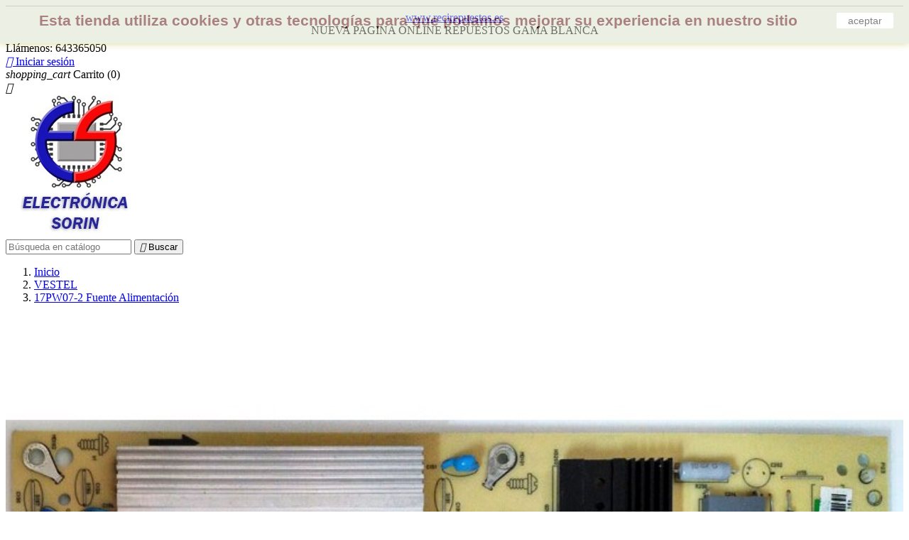

--- FILE ---
content_type: text/html; charset=utf-8
request_url: https://electronicasorin.es/vestel/152-placas-tv.html
body_size: 9256
content:
<!doctype html>
<html lang="es">

  <head>
    
      
  <meta charset="utf-8">


  <meta http-equiv="x-ua-compatible" content="ie=edge">



  <link rel="canonical" href="https://electronicasorin.es/vestel/152-placas-tv.html">

  <title>PLACAS  TV</title>
  <meta name="description" content="PLACAS RECUPERADAS">
  <meta name="keywords" content="PLACAS TV">
    


  <meta name="viewport" content="width=device-width, initial-scale=1">



  <link rel="icon" type="image/vnd.microsoft.icon" href="/img/favicon.ico?1599929092">
  <link rel="shortcut icon" type="image/x-icon" href="/img/favicon.ico?1599929092">



    <link rel="stylesheet" href="https://electronicasorin.es/themes/classic/assets/cache/theme-bb48d931.css" type="text/css" media="all">




  

  <script type="text/javascript">
        var prestashop = {"cart":{"products":[],"totals":{"total":{"type":"total","label":"Total","amount":0,"value":"0,00\u00a0\u20ac"},"total_including_tax":{"type":"total","label":"Total (impuestos incl.)","amount":0,"value":"0,00\u00a0\u20ac"},"total_excluding_tax":{"type":"total","label":"Total (impuestos excl.)","amount":0,"value":"0,00\u00a0\u20ac"}},"subtotals":{"products":{"type":"products","label":"Subtotal","amount":0,"value":"0,00\u00a0\u20ac"},"discounts":null,"shipping":{"type":"shipping","label":"Transporte","amount":0,"value":"Gratis"},"tax":{"type":"tax","label":"Impuestos incluidos","amount":0,"value":"0,00\u00a0\u20ac"}},"products_count":0,"summary_string":"0 art\u00edculos","vouchers":{"allowed":1,"added":[]},"discounts":[],"minimalPurchase":0,"minimalPurchaseRequired":""},"currency":{"name":"euro","iso_code":"EUR","iso_code_num":"978","sign":"\u20ac"},"customer":{"lastname":null,"firstname":null,"email":null,"birthday":null,"newsletter":null,"newsletter_date_add":null,"optin":null,"website":null,"company":null,"siret":null,"ape":null,"is_logged":false,"gender":{"type":null,"name":null},"addresses":[]},"language":{"name":"Espa\u00f1ol (Spanish)","iso_code":"es","locale":"es-ES","language_code":"es","is_rtl":"0","date_format_lite":"d\/m\/Y","date_format_full":"d\/m\/Y H:i:s","id":1},"page":{"title":"","canonical":null,"meta":{"title":"PLACAS  TV","description":"PLACAS RECUPERADAS","keywords":"PLACAS TV","robots":"index"},"page_name":"product","body_classes":{"lang-es":true,"lang-rtl":false,"country-ES":true,"currency-EUR":true,"layout-both-columns":true,"page-product":true,"tax-display-enabled":true,"product-id-152":true,"product-17PW07-2 Fuente Alimentaci\u00f3n":true,"product-id-category-56":true,"product-id-manufacturer-0":true,"product-id-supplier-0":true,"product-available-for-order":true},"admin_notifications":[]},"shop":{"name":"Electronica Sorin","logo":"\/img\/electronica-sorin-logo-1599929092.jpg","stores_icon":"\/img\/logo_stores.png","favicon":"\/img\/favicon.ico"},"urls":{"base_url":"https:\/\/electronicasorin.es\/","current_url":"https:\/\/electronicasorin.es\/vestel\/152-placas-tv.html","shop_domain_url":"https:\/\/electronicasorin.es","img_ps_url":"https:\/\/electronicasorin.es\/img\/","img_cat_url":"https:\/\/electronicasorin.es\/img\/c\/","img_lang_url":"https:\/\/electronicasorin.es\/img\/l\/","img_prod_url":"https:\/\/electronicasorin.es\/img\/p\/","img_manu_url":"https:\/\/electronicasorin.es\/img\/m\/","img_sup_url":"https:\/\/electronicasorin.es\/img\/su\/","img_ship_url":"https:\/\/electronicasorin.es\/img\/s\/","img_store_url":"https:\/\/electronicasorin.es\/img\/st\/","img_col_url":"https:\/\/electronicasorin.es\/img\/co\/","img_url":"https:\/\/electronicasorin.es\/themes\/classic\/assets\/img\/","css_url":"https:\/\/electronicasorin.es\/themes\/classic\/assets\/css\/","js_url":"https:\/\/electronicasorin.es\/themes\/classic\/assets\/js\/","pic_url":"https:\/\/electronicasorin.es\/upload\/","pages":{"address":"https:\/\/electronicasorin.es\/direccion","addresses":"https:\/\/electronicasorin.es\/direcciones","authentication":"https:\/\/electronicasorin.es\/iniciar-sesion","cart":"https:\/\/electronicasorin.es\/carrito","category":"https:\/\/electronicasorin.es\/index.php?controller=category","cms":"https:\/\/electronicasorin.es\/index.php?controller=cms","contact":"https:\/\/electronicasorin.es\/contactenos","discount":"https:\/\/electronicasorin.es\/descuento","guest_tracking":"https:\/\/electronicasorin.es\/seguimiento-pedido-invitado","history":"https:\/\/electronicasorin.es\/historial-compra","identity":"https:\/\/electronicasorin.es\/datos-personales","index":"https:\/\/electronicasorin.es\/","my_account":"https:\/\/electronicasorin.es\/mi-cuenta","order_confirmation":"https:\/\/electronicasorin.es\/confirmacion-pedido","order_detail":"https:\/\/electronicasorin.es\/index.php?controller=order-detail","order_follow":"https:\/\/electronicasorin.es\/seguimiento-pedido","order":"https:\/\/electronicasorin.es\/pedido","order_return":"https:\/\/electronicasorin.es\/index.php?controller=order-return","order_slip":"https:\/\/electronicasorin.es\/facturas-abono","pagenotfound":"https:\/\/electronicasorin.es\/pagina-no-encontrada","password":"https:\/\/electronicasorin.es\/recuperar-contrase\u00f1a","pdf_invoice":"https:\/\/electronicasorin.es\/index.php?controller=pdf-invoice","pdf_order_return":"https:\/\/electronicasorin.es\/index.php?controller=pdf-order-return","pdf_order_slip":"https:\/\/electronicasorin.es\/index.php?controller=pdf-order-slip","prices_drop":"https:\/\/electronicasorin.es\/productos-rebajados","product":"https:\/\/electronicasorin.es\/index.php?controller=product","search":"https:\/\/electronicasorin.es\/busqueda","sitemap":"https:\/\/electronicasorin.es\/mapa del sitio","stores":"https:\/\/electronicasorin.es\/tiendas","supplier":"https:\/\/electronicasorin.es\/proveedor","register":"https:\/\/electronicasorin.es\/iniciar-sesion?create_account=1","order_login":"https:\/\/electronicasorin.es\/pedido?login=1"},"theme_assets":"\/themes\/classic\/assets\/","actions":{"logout":"https:\/\/electronicasorin.es\/?mylogout="}},"configuration":{"display_taxes_label":true,"is_catalog":false,"show_prices":true,"opt_in":{"partner":true},"quantity_discount":{"type":"discount","label":"Descuento"},"voucher_enabled":1,"return_enabled":0},"field_required":[],"breadcrumb":{"links":[{"title":"Inicio","url":"https:\/\/electronicasorin.es\/"},{"title":"VESTEL","url":"https:\/\/electronicasorin.es\/56-vestel"},{"title":"17PW07-2 Fuente Alimentaci\u00f3n","url":"https:\/\/electronicasorin.es\/vestel\/152-placas-tv.html"}],"count":3},"link":{"protocol_link":"https:\/\/","protocol_content":"https:\/\/"},"time":1768704260,"static_token":"88f00f2bdf61f786913f841f460fc908","token":"c856b5e1966b42aaf86642fc17544c75"};
        var psr_icon_color = "#F19D76";
      </script>



  <!-- emarketing start -->
<meta name="google-site-verification" content="VcBPGAeLfviCJII3YH-oBEMU6iSdxW-GLvfnIj_cKRI" />









<!-- emarketing end --><div class="hotinfo_top" align="center" style="text-align:center; background:#FFFFFF; border-top:1px solid #C0C0C0;">
    <table style="width:100%; height:50px; text-align:center;">
        <td><a href="http://www.recirepuestos.es">www.recirepuestos.es</a><br />NUEVA PAGINA ONLINE REPUESTOS GAMA BLANCA</td>
    </table>
</div>
  <script async src="https://www.googletagmanager.com/gtag/js?id=G-R93ZGGWSLG"></script>
  <script>
    window.dataLayer = window.dataLayer || [];
    function gtag(){dataLayer.push(arguments);}
    gtag('js', new Date());
    gtag(
      'config',
      'G-R93ZGGWSLG',
      {
        'debug_mode':false
                              }
    );
  </script>


 <script type="text/javascript">
          document.addEventListener('DOMContentLoaded', function() {
        $('article[data-id-product="131"] a.quick-view').on(
                "click",
                function() {
                    gtag("event", "select_item", {"send_to":"G-R93ZGGWSLG","items":{"item_id":131,"item_name":"1-981-457-11 (173638811) Sony Led Driver","quantity":1,"price":26,"currency":"EUR","index":0,"item_brand":"","item_category":"tcon","item_list_id":"product","item_variant":""}})
                });$('article[data-id-product="130"] a.quick-view').on(
                "click",
                function() {
                    gtag("event", "select_item", {"send_to":"G-R93ZGGWSLG","items":{"item_id":130,"item_name":"MP113TH-39 Fuente Alimentación","quantity":1,"price":30,"currency":"EUR","index":1,"item_brand":"","item_category":"paneles-tvdisplay","item_list_id":"product","item_variant":""}})
                });$('article[data-id-product="126"] a.quick-view').on(
                "click",
                function() {
                    gtag("event", "select_item", {"send_to":"G-R93ZGGWSLG","items":{"item_id":126,"item_name":"DPS-119DP (DPS-101EP A) GRUNDIG Fuente Alimentación","quantity":1,"price":43,"currency":"EUR","index":2,"item_brand":"","item_category":"grundig","item_list_id":"product","item_variant":""}})
                });$('article[data-id-product="134"] a.quick-view').on(
                "click",
                function() {
                    gtag("event", "select_item", {"send_to":"G-R93ZGGWSLG","items":{"item_id":134,"item_name":"EAX61354204 (0) LG Main Board 32\/42LD35LGD (0) LG Main Board 32\/42LD35LGD","quantity":1,"price":40,"currency":"EUR","index":3,"item_brand":"","item_category":"lg","item_list_id":"product","item_variant":""}})
                });$('article[data-id-product="136"] a.quick-view').on(
                "click",
                function() {
                    gtag("event", "select_item", {"send_to":"G-R93ZGGWSLG","items":{"item_id":136,"item_name":"BN44-00458A\/C Fuente Alimentación Samsung UE40\/46D6000","quantity":1,"price":50,"currency":"EUR","index":4,"item_brand":"","item_category":"samsung","item_list_id":"product","item_variant":""}})
                });$('article[data-id-product="140"] a.quick-view').on(
                "click",
                function() {
                    gtag("event", "select_item", {"send_to":"G-R93ZGGWSLG","items":{"item_id":140,"item_name":"17MB35-4 VESTEL Main Board TV OKI 40\"","quantity":1,"price":35,"currency":"EUR","index":5,"item_brand":"","item_category":"vestel","item_list_id":"product","item_variant":""}})
                });$('article[data-id-product="144"] a.quick-view').on(
                "click",
                function() {
                    gtag("event", "select_item", {"send_to":"G-R93ZGGWSLG","items":{"item_id":144,"item_name":"715G3805-M01-000-005B (WK:1009) Sharp Main Board","quantity":1,"price":50,"currency":"EUR","index":6,"item_brand":"","item_category":"hannspree","item_list_id":"product","item_variant":""}})
                });$('article[data-id-product="145"] a.quick-view').on(
                "click",
                function() {
                    gtag("event", "select_item", {"send_to":"G-R93ZGGWSLG","items":{"item_id":145,"item_name":"1-881-019-52 Sony Main Board (A-1767-672-A)","quantity":1,"price":50,"currency":"EUR","index":7,"item_brand":"","item_category":"inicio","item_list_id":"product","item_variant":""}})
                });
      });
    </script>
                <!-- Google tag (gtag.js) -->
<script src="https://www.googletagmanager.com/gtag/js?id=AW-794212694" type="text/javascript"></script>
<script type="text/javascript"><!--//--><![CDATA[//><!--
window.dataLayer = window.dataLayer || [];
  function gtag(){dataLayer.push(arguments);}
  gtag('js', new Date());

  gtag('config', 'AW-794212694');
//--><!]]></script>
    



    
  <meta property="og:type" content="product">
  <meta property="og:url" content="https://electronicasorin.es/vestel/152-placas-tv.html">
  <meta property="og:title" content="PLACAS  TV">
  <meta property="og:site_name" content="Electronica Sorin">
  <meta property="og:description" content="PLACAS RECUPERADAS">
  <meta property="og:image" content="https://electronicasorin.es/139-large_default/placas-tv.jpg">
  <meta property="product:pretax_price:amount" content="38.016529">
  <meta property="product:pretax_price:currency" content="EUR">
  <meta property="product:price:amount" content="46">
  <meta property="product:price:currency" content="EUR">
    <meta property="product:weight:value" content="1.000000">
  <meta property="product:weight:units" content="kg">
  
  </head>

  <body id="product" class="lang-es country-es currency-eur layout-both-columns page-product tax-display-enabled product-id-152 product-17pw07-2-fuente-alimentacion product-id-category-56 product-id-manufacturer-0 product-id-supplier-0 product-available-for-order">

    
      
    

    <main>
      
              

      <header id="header">
        
          
  <div class="header-banner">
    
  </div>



  <nav class="header-nav">
    <div class="container">
      <div class="row">
        <div class="hidden-sm-down">
          <div class="col-md-5 col-xs-12">
            <div id="_desktop_contact_link">
  <div id="contact-link">
          
      Llámenos: <span>643365050</span>
      </div>
</div>

          </div>
          <div class="col-md-7 right-nav">
              <div id="_desktop_user_info">
  <div class="user-info">
          <a
        href="https://electronicasorin.es/mi-cuenta"
        title="Acceda a su cuenta de cliente"
        rel="nofollow"
      >
        <i class="material-icons">&#xE7FF;</i>
        <span class="hidden-sm-down">Iniciar sesión</span>
      </a>
      </div>
</div>
<div id="_desktop_cart">
  <div class="blockcart cart-preview inactive" data-refresh-url="//electronicasorin.es/module/ps_shoppingcart/ajax">
    <div class="header">
              <i class="material-icons shopping-cart">shopping_cart</i>
        <span class="hidden-sm-down">Carrito</span>
        <span class="cart-products-count">(0)</span>
          </div>
  </div>
</div>

          </div>
        </div>
        <div class="hidden-md-up text-sm-center mobile">
          <div class="float-xs-left" id="menu-icon">
            <i class="material-icons d-inline">&#xE5D2;</i>
          </div>
          <div class="float-xs-right" id="_mobile_cart"></div>
          <div class="float-xs-right" id="_mobile_user_info"></div>
          <div class="top-logo" id="_mobile_logo"></div>
          <div class="clearfix"></div>
        </div>
      </div>
    </div>
  </nav>



  <div class="header-top">
    <div class="container">
       <div class="row">
        <div class="col-md-2 hidden-sm-down" id="_desktop_logo">
          <a href="https://electronicasorin.es/">
            <img class="logo img-responsive" src="/img/electronica-sorin-logo-1599929092.jpg" alt="Electronica Sorin">
          </a>
        </div>
        <div class="col-md-10 col-sm-12 position-static">
          <!-- Block search module TOP -->
<div id="search_widget" class="search-widget" data-search-controller-url="//electronicasorin.es/busqueda">
	<form method="get" action="//electronicasorin.es/busqueda">
		<input type="hidden" name="controller" value="search">
		<input type="text" name="s" value="" placeholder="Búsqueda en catálogo" aria-label="Buscar">
		<button type="submit">
			<i class="material-icons search">&#xE8B6;</i>
      <span class="hidden-xl-down">Buscar</span>
		</button>
	</form>
</div>
<!-- /Block search module TOP -->

          <div class="clearfix"></div>
        </div>
      </div>
      <div id="mobile_top_menu_wrapper" class="row hidden-md-up" style="display:none;">
        <div class="js-top-menu mobile" id="_mobile_top_menu"></div>
        <div class="js-top-menu-bottom">
          <div id="_mobile_currency_selector"></div>
          <div id="_mobile_language_selector"></div>
          <div id="_mobile_contact_link"></div>
        </div>
      </div>
    </div>
  </div>
  

        
      </header>

      
        
<aside id="notifications">
  <div class="container">
    
    
    
      </div>
</aside>
      

      <section id="wrapper">
        
        <div class="container">
          
            <nav data-depth="3" class="breadcrumb hidden-sm-down">
  <ol itemscope itemtype="http://schema.org/BreadcrumbList">
          
        <li itemprop="itemListElement" itemscope itemtype="http://schema.org/ListItem">
          <a itemprop="item" href="https://electronicasorin.es/">
            <span itemprop="name">Inicio</span>
          </a>
          <meta itemprop="position" content="1">
        </li>
      
          
        <li itemprop="itemListElement" itemscope itemtype="http://schema.org/ListItem">
          <a itemprop="item" href="https://electronicasorin.es/56-vestel">
            <span itemprop="name">VESTEL</span>
          </a>
          <meta itemprop="position" content="2">
        </li>
      
          
        <li itemprop="itemListElement" itemscope itemtype="http://schema.org/ListItem">
          <a itemprop="item" href="https://electronicasorin.es/vestel/152-placas-tv.html">
            <span itemprop="name">17PW07-2 Fuente Alimentación</span>
          </a>
          <meta itemprop="position" content="3">
        </li>
      
      </ol>
</nav>
          

          
            <div id="left-column" class="col-xs-12 col-sm-4 col-md-3">
                              
                          </div>
          

          
            <div id="content-wrapper" class="left-column right-column col-sm-4 col-md-6">
              
              

  <section id="main" itemscope itemtype="https://schema.org/Product">
    <meta itemprop="url" content="https://electronicasorin.es/vestel/152-placas-tv.html">

    <div class="row">
      <div class="col-md-6">
        
          <section class="page-content" id="content">
            
              
                <ul class="product-flags">
                                  </ul>
              

              
                <div class="images-container">
  
    <div class="product-cover">
      <img class="js-qv-product-cover" src="https://electronicasorin.es/139-large_default/placas-tv.jpg" alt="17PW07-2 Fuente Alimentación" title="17PW07-2 Fuente Alimentación" style="width:100%;" itemprop="image">
      <div class="layer hidden-sm-down" data-toggle="modal" data-target="#product-modal">
        <i class="material-icons zoom-in">&#xE8FF;</i>
      </div>
    </div>
  

  
    <div class="js-qv-mask mask">
      <ul class="product-images js-qv-product-images">
                  <li class="thumb-container">
            <img
              class="thumb js-thumb  selected "
              data-image-medium-src="https://electronicasorin.es/139-medium_default/placas-tv.jpg"
              data-image-large-src="https://electronicasorin.es/139-large_default/placas-tv.jpg"
              src="https://electronicasorin.es/139-home_default/placas-tv.jpg"
              alt="17PW07-2 Fuente Alimentación"
              title="17PW07-2 Fuente Alimentación"
              width="100"
              itemprop="image"
            >
          </li>
              </ul>
    </div>
  
</div>

              
              <div class="scroll-box-arrows">
                <i class="material-icons left">&#xE314;</i>
                <i class="material-icons right">&#xE315;</i>
              </div>

            
          </section>
        
        </div>
        <div class="col-md-6">
          
            
              <h1 class="h1" itemprop="name">17PW07-2 Fuente Alimentación</h1>
            
          
          
              <div class="product-prices">
    
          

    
      <div
        class="product-price h5 "
        itemprop="offers"
        itemscope
        itemtype="https://schema.org/Offer"
      >
        <link itemprop="availability" href="https://schema.org/InStock"/>
        <meta itemprop="priceCurrency" content="EUR">

        <div class="current-price">
          <span itemprop="price" content="46">46,00 €</span>

                  </div>

        
                  
      </div>
    

    
          

    
          

    
          

    

    <div class="tax-shipping-delivery-label">
              Impuestos incluidos
            
      
                        <span class="delivery-information">Entrega en 24h</span>
        
                  </div>
  </div>
          

          <div class="product-information">
            
              <div id="product-description-short-152" itemprop="description"><p><strong>17PW07-2</strong> Fuente Alimentación</p>
<p></p></div>
            

            
            <div class="product-actions">
              
                <form action="https://electronicasorin.es/carrito" method="post" id="add-to-cart-or-refresh">
                  <input type="hidden" name="token" value="88f00f2bdf61f786913f841f460fc908">
                  <input type="hidden" name="id_product" value="152" id="product_page_product_id">
                  <input type="hidden" name="id_customization" value="0" id="product_customization_id">

                  
                    <div class="product-variants">
  </div>
                  

                  
                                      

                  
                    <section class="product-discounts">
  </section>
                  

                  
                    <div class="product-add-to-cart">
      <span class="control-label">Cantidad</span>

    
      <div class="product-quantity clearfix">
        <div class="qty">
          <input
            type="text"
            name="qty"
            id="quantity_wanted"
            value="1"
            class="input-group"
            min="1"
            aria-label="Cantidad"
          >
        </div>

        <div class="add">
          <button
            class="btn btn-primary add-to-cart"
            data-button-action="add-to-cart"
            type="submit"
                      >
            <i class="material-icons shopping-cart">&#xE547;</i>
            Añadir al carrito
          </button>
        </div>
      </div>
    

    
      <span id="product-availability">
                              <i class="material-icons product-last-items">&#xE002;</i>
                    Últimas unidades en stock
              </span>
    
    
    
      <p class="product-minimal-quantity">
              </p>
    
  </div>
                  

                  
                    <div class="product-additional-info">
  <input type="hidden" id="emarketing_product_id" value="152"/><input type="hidden" id="emarketing_product_name" value="17PW07-2 Fuente Alimentación"/><input type="hidden" id="emarketing_product_price" value="46"/><input type="hidden" id="emarketing_product_category" value="VESTEL"/><input type="hidden" id="emarketing_currency" value="EUR"/>

      <div class="social-sharing">
      <span>Compartir</span>
      <ul>
                  <li class="facebook icon-gray"><a href="https://www.facebook.com/sharer.php?u=https%3A%2F%2Felectronicasorin.es%2Fvestel%2F152-placas-tv.html" class="text-hide" title="Compartir" target="_blank">Compartir</a></li>
                  <li class="twitter icon-gray"><a href="https://twitter.com/intent/tweet?text=17PW07-2+Fuente+Alimentaci%C3%B3n https%3A%2F%2Felectronicasorin.es%2Fvestel%2F152-placas-tv.html" class="text-hide" title="Tuitear" target="_blank">Tuitear</a></li>
                  <li class="pinterest icon-gray"><a href="https://www.pinterest.com/pin/create/button/?url=https%3A%2F%2Felectronicasorin.es%2Fvestel%2F152-placas-tv.html/&amp;media=https%3A%2F%2Felectronicasorin.es%2F139%2Fplacas-tv.jpg&amp;description=17PW07-2+Fuente+Alimentaci%C3%B3n" class="text-hide" title="Pinterest" target="_blank">Pinterest</a></li>
              </ul>
    </div>
  

</div>
                  

                  
                    <input class="product-refresh ps-hidden-by-js" name="refresh" type="submit" value="Actualizar">
                  
                </form>
              

            </div>

            
              
<div class="blockreassurance_product">
            <div>
            <span class="item-product">
                                                    &nbsp;
            </span>
                          <p class="block-title" style="color:#000000;"></p>
                    </div>
            <div>
            <span class="item-product">
                                                    &nbsp;
            </span>
                          <p class="block-title" style="color:#000000;"></p>
                    </div>
            <div>
            <span class="item-product">
                                                    &nbsp;
            </span>
                          <p class="block-title" style="color:#000000;"></p>
                    </div>
        <div class="clearfix"></div>
</div>

            

            
              <div class="tabs">
                <ul class="nav nav-tabs" role="tablist">
                                      <li class="nav-item">
                       <a
                         class="nav-link active"
                         data-toggle="tab"
                         href="#description"
                         role="tab"
                         aria-controls="description"
                          aria-selected="true">Descripción</a>
                    </li>
                                    <li class="nav-item">
                    <a
                      class="nav-link"
                      data-toggle="tab"
                      href="#product-details"
                      role="tab"
                      aria-controls="product-details"
                      >Detalles del producto</a>
                  </li>
                                                    </ul>

                <div class="tab-content" id="tab-content">
                 <div class="tab-pane fade in active" id="description" role="tabpanel">
                   
                     <div class="product-description"><p><strong>17PW07-2</strong> OKI Fuente Alimentación procede de Panel V390HJ1-LE1</p></div>
                   
                 </div>

                 
                   <div class="tab-pane fade"
     id="product-details"
     data-product="{&quot;id_shop_default&quot;:&quot;1&quot;,&quot;id_manufacturer&quot;:&quot;0&quot;,&quot;id_supplier&quot;:&quot;0&quot;,&quot;reference&quot;:&quot;17PW07-2&quot;,&quot;is_virtual&quot;:&quot;0&quot;,&quot;delivery_in_stock&quot;:&quot;Entrega en 24h&quot;,&quot;delivery_out_stock&quot;:&quot;&quot;,&quot;id_category_default&quot;:&quot;56&quot;,&quot;on_sale&quot;:&quot;0&quot;,&quot;online_only&quot;:&quot;0&quot;,&quot;ecotax&quot;:0,&quot;minimal_quantity&quot;:&quot;1&quot;,&quot;low_stock_threshold&quot;:null,&quot;low_stock_alert&quot;:&quot;0&quot;,&quot;price&quot;:46,&quot;unity&quot;:&quot;&quot;,&quot;unit_price_ratio&quot;:&quot;0.000000&quot;,&quot;additional_shipping_cost&quot;:&quot;0.00&quot;,&quot;customizable&quot;:&quot;0&quot;,&quot;text_fields&quot;:&quot;0&quot;,&quot;uploadable_files&quot;:&quot;0&quot;,&quot;redirect_type&quot;:&quot;404&quot;,&quot;id_type_redirected&quot;:&quot;0&quot;,&quot;available_for_order&quot;:&quot;1&quot;,&quot;available_date&quot;:&quot;0000-00-00&quot;,&quot;show_condition&quot;:&quot;0&quot;,&quot;condition&quot;:&quot;used&quot;,&quot;show_price&quot;:&quot;1&quot;,&quot;indexed&quot;:&quot;1&quot;,&quot;visibility&quot;:&quot;both&quot;,&quot;cache_default_attribute&quot;:&quot;0&quot;,&quot;advanced_stock_management&quot;:&quot;0&quot;,&quot;date_add&quot;:&quot;2018-08-25 10:29:56&quot;,&quot;date_upd&quot;:&quot;2025-10-14 13:18:01&quot;,&quot;pack_stock_type&quot;:&quot;3&quot;,&quot;meta_description&quot;:&quot;PLACAS RECUPERADAS&quot;,&quot;meta_keywords&quot;:&quot;PLACAS TV&quot;,&quot;meta_title&quot;:&quot;PLACAS  TV&quot;,&quot;link_rewrite&quot;:&quot;placas-tv&quot;,&quot;name&quot;:&quot;17PW07-2 Fuente Alimentaci\u00f3n&quot;,&quot;description&quot;:&quot;&lt;p&gt;&lt;strong&gt;17PW07-2&lt;\/strong&gt;\u00a0OKI Fuente Alimentaci\u00f3n procede de Panel V390HJ1-LE1&lt;\/p&gt;&quot;,&quot;description_short&quot;:&quot;&lt;p&gt;&lt;strong&gt;17PW07-2&lt;\/strong&gt; Fuente Alimentaci\u00f3n&lt;\/p&gt;\n&lt;p&gt;&lt;\/p&gt;&quot;,&quot;available_now&quot;:&quot;En Stock&quot;,&quot;available_later&quot;:&quot;&quot;,&quot;id&quot;:152,&quot;id_product&quot;:152,&quot;out_of_stock&quot;:0,&quot;new&quot;:0,&quot;id_product_attribute&quot;:0,&quot;quantity_wanted&quot;:1,&quot;extraContent&quot;:[],&quot;allow_oosp&quot;:0,&quot;category&quot;:&quot;vestel&quot;,&quot;category_name&quot;:&quot;VESTEL&quot;,&quot;link&quot;:&quot;https:\/\/electronicasorin.es\/vestel\/152-placas-tv.html&quot;,&quot;attribute_price&quot;:0,&quot;price_tax_exc&quot;:38.01652899999999846158971195109188556671142578125,&quot;price_without_reduction&quot;:46,&quot;reduction&quot;:0,&quot;specific_prices&quot;:[],&quot;quantity&quot;:1,&quot;quantity_all_versions&quot;:1,&quot;id_image&quot;:&quot;es-default&quot;,&quot;features&quot;:[],&quot;attachments&quot;:[],&quot;virtual&quot;:0,&quot;pack&quot;:0,&quot;packItems&quot;:[],&quot;nopackprice&quot;:0,&quot;customization_required&quot;:false,&quot;rate&quot;:21,&quot;tax_name&quot;:&quot;IVA ES 21%&quot;,&quot;ecotax_rate&quot;:0,&quot;unit_price&quot;:0,&quot;customizations&quot;:{&quot;fields&quot;:[]},&quot;id_customization&quot;:0,&quot;is_customizable&quot;:false,&quot;show_quantities&quot;:true,&quot;quantity_label&quot;:&quot;Art\u00edculo&quot;,&quot;quantity_discounts&quot;:[],&quot;customer_group_discount&quot;:0}"
     role="tabpanel"
  >
  
              <div class="product-reference">
        <label class="label">Referencia </label>
        <span itemprop="sku">17PW07-2</span>
      </div>
      

  
          <div class="product-quantities">
        <label class="label">En stock</label>
        <span data-stock="1" data-allow-oosp="0">1 Artículo</span>
      </div>
      

  
      

  
    <div class="product-out-of-stock">
      
    </div>
  

  
      

  
  
      

  
      
</div>
                 

                 
                                    

                               </div>  
            </div>
          
        </div>
      </div>
    </div>

    
          

    
      
 <script type="text/javascript">
          document.addEventListener('DOMContentLoaded', function() {
        gtag("event", "view_item", {"send_to": "G-R93ZGGWSLG", "currency": "EUR", "value": 46, "items": [{"item_id":152,"item_name":"17PW07-2 Fuente Alimentación","currency":"EUR","item_brand":null,"item_category":"VESTEL","price":46,"quantity":1}]});
      });
    </script>

    

    
      <div class="modal fade js-product-images-modal" id="product-modal">
  <div class="modal-dialog" role="document">
    <div class="modal-content">
      <div class="modal-body">
                <figure>
          <img class="js-modal-product-cover product-cover-modal" width="800" src="https://electronicasorin.es/139-large_default/placas-tv.jpg" alt="17PW07-2 Fuente Alimentación" title="17PW07-2 Fuente Alimentación" itemprop="image">
          <figcaption class="image-caption">
          
            <div id="product-description-short" itemprop="description"><p><strong>17PW07-2</strong> Fuente Alimentación</p>
<p></p></div>
          
        </figcaption>
        </figure>
        <aside id="thumbnails" class="thumbnails js-thumbnails text-sm-center">
          
            <div class="js-modal-mask mask  nomargin ">
              <ul class="product-images js-modal-product-images">
                                  <li class="thumb-container">
                    <img data-image-large-src="https://electronicasorin.es/139-large_default/placas-tv.jpg" class="thumb js-modal-thumb" src="https://electronicasorin.es/139-home_default/placas-tv.jpg" alt="17PW07-2 Fuente Alimentación" title="17PW07-2 Fuente Alimentación" width="250" itemprop="image">
                  </li>
                              </ul>
            </div>
          
                  </aside>
      </div>
    </div><!-- /.modal-content -->
  </div><!-- /.modal-dialog -->
</div><!-- /.modal -->
    

    
      <footer class="page-footer">
        
          <!-- Footer content -->
        
      </footer>
    
  </section>


              
            </div>
          

          
            <div id="right-column" class="col-xs-12 col-sm-4 col-md-3">
                              
                          </div>
          
        </div>
        
      </section>

      <footer id="footer">
        
          <div class="container">
  <div class="row">
    
      
  <div class="block-social col-lg-4 col-md-12 col-sm-12">
    <ul>
          </ul>
  </div>


    
  </div>
</div>
<div class="footer-container">
  <div class="container">
    <div class="row">
      
        <div id="block_myaccount_infos" class="col-md-2 links wrapper">
  <h3 class="myaccount-title hidden-sm-down">
    <a class="text-uppercase" href="https://electronicasorin.es/mi-cuenta" rel="nofollow">
      Su cuenta
    </a>
  </h3>
  <div class="title clearfix hidden-md-up" data-target="#footer_account_list" data-toggle="collapse">
    <span class="h3">Su cuenta</span>
    <span class="float-xs-right">
      <span class="navbar-toggler collapse-icons">
        <i class="material-icons add">&#xE313;</i>
        <i class="material-icons remove">&#xE316;</i>
      </span>
    </span>
  </div>
  <ul class="account-list collapse" id="footer_account_list">
            <li>
          <a href="https://electronicasorin.es/datos-personales" title="Información personal" rel="nofollow">
            Información personal
          </a>
        </li>
            <li>
          <a href="https://electronicasorin.es/historial-compra" title="Pedidos" rel="nofollow">
            Pedidos
          </a>
        </li>
            <li>
          <a href="https://electronicasorin.es/facturas-abono" title="Facturas por abono" rel="nofollow">
            Facturas por abono
          </a>
        </li>
            <li>
          <a href="https://electronicasorin.es/direcciones" title="Direcciones" rel="nofollow">
            Direcciones
          </a>
        </li>
            <li>
          <a href="https://electronicasorin.es/descuento" title="Cupones de descuento" rel="nofollow">
            Cupones de descuento
          </a>
        </li>
        
	</ul>
</div>

<div class="block-contact col-md-4 links wrapper">
  <div class="hidden-sm-down">
    <h4 class="text-uppercase block-contact-title">Información de la tienda</h4>
      Electronica Sorin<br />PARQUE INDUSTRIAL ROMICA,C/LISBOA,NR.60,NAVE 4<br />02007 ALBACETE<br />España (peninsula)
              <br>
        
        Llámenos: <span>643365050</span>
                          <br>
        
        Envíenos un correo electrónico: <a href="mailto:electronicasorin@gmail.com" class="dropdown">electronicasorin@gmail.com</a>
        </div>
  <div class="hidden-md-up">
    <div class="title">
      <a class="h3" href="https://electronicasorin.es/tiendas">Información de la tienda</a>
    </div>
  </div>
</div>
<script>
    
    function setcook() {
        var nazwa = 'cookie_ue';
        var wartosc = '1';
        var expire = new Date();
        expire.setMonth(expire.getMonth() + 12);
        document.cookie = nazwa + "=" + escape(wartosc) + ";path=/;" + ((expire == null) ? "" : ("; expires=" + expire.toGMTString()))
    }

    
        
        function closeUeNotify() {
            $('#cookieNotice').fadeOut(1500);
            setcook();
        }
    
        

    
        
    
</script>
<style>
    
    .closeFontAwesome:before {
        content: "\f00d";
        font-family: "FontAwesome";
        display: inline-block;
        font-size: 23px;
        line-height: 23px;
        color: #BF0D37;
        padding-right: 15px;
        cursor: pointer;
    }

    .closeButtonNormal {
         display: block; 
        text-align: center;
        padding: 2px 5px;
        border-radius: 2px;
        color: #050101;
        background: #FFFFFF;
        cursor: pointer;
    }

    #cookieNotice p {
        margin: 0px;
        padding: 0px;
    }


    #cookieNoticeContent {
        
                
    }

    
</style>
<div id="cookieNotice" style=" width: 100%; position: fixed;  top:0px; box-shadow: 0 0 10px 0 #B3AE2B; background: #D9DEC8; z-index: 9999; font-size: 14px; line-height: 1.3em; font-family: arial; left: 0px; text-align:center; color:#FFF; opacity: 0.5 ">
    <div id="cookieNoticeContent" style="position:relative; margin:auto; width:100%; display:block;">
        <table style="width:100%;">
            <tr>
                        <td style="text-align:center;">
                <h2><span style="color:#520202;">Esta tienda utiliza cookies y otras tecnologías para que podamos mejorar su experiencia en nuestro sitio</span></h2>
            </td>
                            <td style="width:80px; vertical-align:middle; padding-right:20px; text-align:right;">
                                            <span class="closeButtonNormal" onclick="closeUeNotify()">aceptar</span>
                                    </td>
                        </tr>
            <tr>
                            </tr>
        </table>
    </div>
</div><div class="col-md-4 links">
  <div class="row">
      <div class="col-md-6 wrapper">
      <h3 class="h3 hidden-sm-down">Nuestra empresa</h3>
            <div class="title clearfix hidden-md-up" data-target="#footer_sub_menu_78311" data-toggle="collapse">
        <span class="h3">Nuestra empresa</span>
        <span class="float-xs-right">
          <span class="navbar-toggler collapse-icons">
            <i class="material-icons add">&#xE313;</i>
            <i class="material-icons remove">&#xE316;</i>
          </span>
        </span>
      </div>
      <ul id="footer_sub_menu_78311" class="collapse">
                  <li>
            <a
                id="link-cms-page-1-2"
                class="cms-page-link"
                href="https://electronicasorin.es/content/1-entrega"
                title="Nuestros términos y condiciones de envío y formas de pago"
                            >
              Formas de Pago y Envío
            </a>
          </li>
                  <li>
            <a
                id="link-cms-page-2-2"
                class="cms-page-link"
                href="https://electronicasorin.es/content/2-condiciones-generales"
                title="Condiciones Generales"
                            >
              Condiciones Generales
            </a>
          </li>
                  <li>
            <a
                id="link-cms-page-4-2"
                class="cms-page-link"
                href="https://electronicasorin.es/content/4-devoluciones"
                title="Politica de devoluciones"
                            >
              Devoluciones
            </a>
          </li>
                  <li>
            <a
                id="link-product-page-prices-drop-2"
                class="cms-page-link"
                href="https://electronicasorin.es/productos-rebajados"
                title="Our special products"
                            >
              Ofertas
            </a>
          </li>
                  <li>
            <a
                id="link-product-page-new-products-2"
                class="cms-page-link"
                href="https://electronicasorin.es/novedades"
                title="Novedades"
                            >
              Novedades
            </a>
          </li>
                  <li>
            <a
                id="link-static-page-contact-2"
                class="cms-page-link"
                href="https://electronicasorin.es/contactenos"
                title="Contáctenos"
                            >
              Contacte con nosotros
            </a>
          </li>
                  <li>
            <a
                id="link-static-page-sitemap-2"
                class="cms-page-link"
                href="https://electronicasorin.es/mapa del sitio"
                title="¿Perdido? Encuentre lo que está buscando"
                            >
              Mapa del sitio
            </a>
          </li>
              </ul>
    </div>
    </div>
</div>

      
    </div>
    <div class="row">
      
        
      
    </div>
    <div class="row">
      <div class="col-md-12">
        <p class="text-sm-center">
          
            <a class="_blank" href="http://www.prestashop.com" target="_blank">
              © 2026 - Software desarrollado por %Electronica Sorin%
            </a>
          
        </p>
      </div>
    </div>
  </div>
</div>
        
      </footer>

    </main>

    
        <script type="text/javascript" src="https://electronicasorin.es/themes/classic/assets/cache/bottom-35e8b130.js" ></script>


    

    
      
 
    
  </body>

</html>